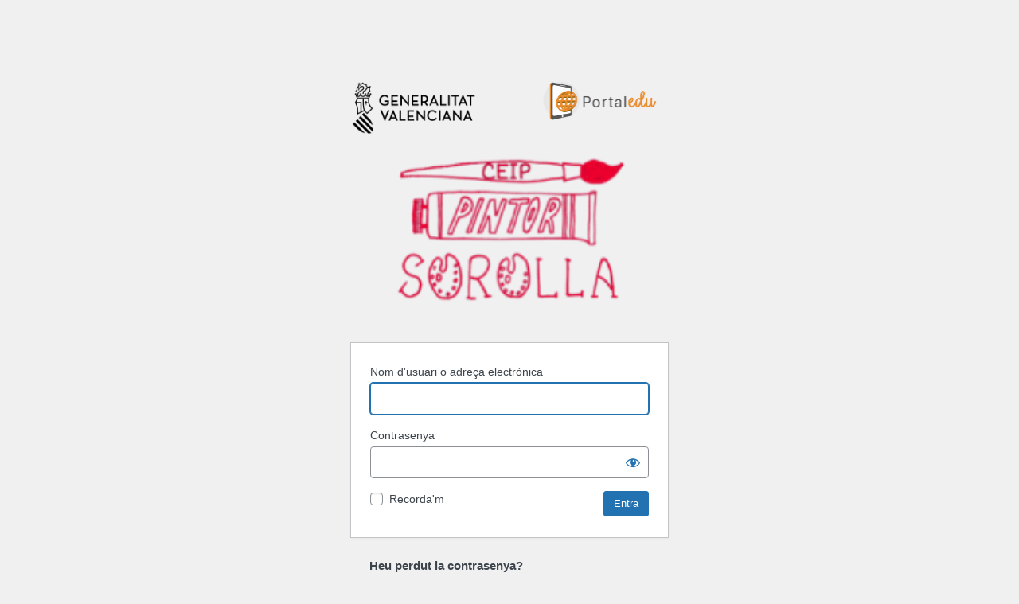

--- FILE ---
content_type: text/html; charset=UTF-8
request_url: https://portal.edu.gva.es/pintorsorolla/wp-login.php?redirect_to=https%3A%2F%2Fportal.edu.gva.es%2Fpintorsorolla%2Fensenyaments%2Fespecialitats%2Fed-especial
body_size: 3280
content:
<!DOCTYPE html>
	<html lang="ca">
	<head>
	<meta http-equiv="Content-Type" content="text/html; charset=UTF-8" />
	<title>Entra &lsaquo; ·   CEIP Pintor Sorolla   · &#8212; WordPress</title>
	<meta name='robots' content='max-image-preview:large, noindex, noarchive' />
<link rel='stylesheet' id='dashicons-css' href='https://portal.edu.gva.es/pintorsorolla/wp-includes/css/dashicons.min.css' media='all' />
<link rel='stylesheet' id='buttons-css' href='https://portal.edu.gva.es/pintorsorolla/wp-includes/css/buttons.min.css' media='all' />
<link rel='stylesheet' id='forms-css' href='https://portal.edu.gva.es/pintorsorolla/wp-admin/css/forms.min.css' media='all' />
<link rel='stylesheet' id='l10n-css' href='https://portal.edu.gva.es/pintorsorolla/wp-admin/css/l10n.min.css' media='all' />
<link rel='stylesheet' id='login-css' href='https://portal.edu.gva.es/pintorsorolla/wp-admin/css/login.min.css' media='all' />
	<meta name='referrer' content='strict-origin-when-cross-origin' />
		<meta name="viewport" content="width=device-width" />
		</head>
	<body class="login no-js login-action-login wp-core-ui  locale-ca">
	<script>
document.body.className = document.body.className.replace('no-js','js');
</script>

	<style type="text/css">
        #login h1 a {
            display: none !important;
        }
		#login {
			width: 400px;
			padding-top:0;
		}
    </style><div style="width:400px;margin:0 auto; padding:8% 0 0;">
        <img style="float: left; width: 40%;" src="https://portal.edu.gva.es/wp-content/uploads/sites/1/2024/06/logo_gva_negro.png" alt="Logo Conselleria" title="Logo Conselleria">
        <img style="float: right; width: 42%;"src="https://portal.edu.gva.es/portal/wp-content/uploads/sites/16/2024/06/cropped-Logo_Portaledu-1.png" alt="Logo Portaledu " title="Logo Portaledu ">
        </div>  <div style="margin: 0 auto; width: 300px; padding: 15px; clear: both;"><img width="100%" src="https://portal.edu.gva.es/pintorsorolla/wp-content/uploads/sites/170/2020/07/cropped-layout_set_logo.png" alt="·   CEIP Pintor Sorolla   ·"  title="·   CEIP Pintor Sorolla   ·"></div>	<div id="login">
		<h1><a href="https://wordpress.org/">Funcionant amb el WordPress</a></h1>
	
		<form name="loginform" id="loginform" action="https://portal.edu.gva.es/pintorsorolla/wp-login.php" method="post">
			<p>
				<label for="user_login">Nom d'usuari o adreça electrònica</label>
				<input type="text" name="log" id="user_login" class="input" value="" size="20" autocapitalize="off" autocomplete="username" required="required" />
			</p>

			<div class="user-pass-wrap">
				<label for="user_pass">Contrasenya</label>
				<div class="wp-pwd">
					<input type="password" name="pwd" id="user_pass" class="input password-input" value="" size="20" autocomplete="current-password" spellcheck="false" required="required" />
					<button type="button" class="button button-secondary wp-hide-pw hide-if-no-js" data-toggle="0" aria-label="Mostra la contrasenya">
						<span class="dashicons dashicons-visibility" aria-hidden="true"></span>
					</button>
				</div>
			</div>
						<p class="forgetmenot"><input name="rememberme" type="checkbox" id="rememberme" value="forever"  /> <label for="rememberme">Recorda&#039;m</label></p>
			<p class="submit">
				<input type="submit" name="wp-submit" id="wp-submit" class="button button-primary button-large" value="Entra" />
									<input type="hidden" name="redirect_to" value="" />
									<input type="hidden" name="testcookie" value="1" />
			</p>
		</form>

					<p id="nav">
				<a class="wp-login-lost-password" href="https://portal.edu.gva.es/pintorsorolla/wp-login.php?action=lostpassword">Recupera-la</a>			</p>
			<script>
function wp_attempt_focus() {setTimeout( function() {try {d = document.getElementById( "user_login" );d.focus(); d.select();} catch( er ) {}}, 200);}
wp_attempt_focus();
if ( typeof wpOnload === 'function' ) { wpOnload() }
</script>
		<p id="backtoblog">
			<a href="https://portal.edu.gva.es/pintorsorolla/">&larr; Vés a ·   CEIP Pintor Sorolla   ·</a>		</p>
			</div>
				<div class="language-switcher">
				<form id="language-switcher" method="get">

					<label for="language-switcher-locales">
						<span class="dashicons dashicons-translation" aria-hidden="true"></span>
						<span class="screen-reader-text">
							Idioma						</span>
					</label>

					<select name="wp_lang" id="language-switcher-locales"><option value="en_US" lang="en" data-installed="1">English (United States)</option>
<option value="ca" lang="ca" selected='selected' data-installed="1">Català</option>
<option value="es_ES" lang="es" data-installed="1">Español</option></select>
					
											<input type="hidden" name="redirect_to" value="https://portal.edu.gva.es/pintorsorolla/ensenyaments/especialitats/ed-especial" />
					
					
						<input type="submit" class="button" value="Canvia">

					</form>
				</div>
				<script type="text/javascript">
    
    document.addEventListener("DOMContentLoaded", function() {

        function verificarIdioma() {
            var elemento = document.getElementById("language-switcher-locales")

            var idioma = elemento.value;
          
            if (idioma === "es_ES") {

            var lostPasswordLinkes = document.querySelector(".login #nav a");
            var customParagraphes = document.createElement("h3");
            var customTextes = document.createTextNode("¿Has perdido la contraseña?");
            customParagraphes.appendChild(customTextes);
            lostPasswordLinkes.parentNode.insertBefore(customParagraphes, lostPasswordLinkes);
            lostPasswordLinkes.setAttribute("target", "_blank");
            lostPasswordLinkes.setAttribute("href", "https://portal.edu.gva.es/portal/es/recuperar-contrasena-portaledu/");

            } else {

            var lostPasswordLinkca = document.querySelector(".login #nav a");
            var customParagraphca = document.createElement("h3");
            var customTextca = document.createTextNode("Heu perdut la contrasenya?");
            customParagraphca.appendChild(customTextca);
            lostPasswordLinkca.parentNode.insertBefore(customParagraphca, lostPasswordLinkca);
            lostPasswordLinkca.setAttribute("target", "_blank");
            lostPasswordLinkca.setAttribute("href", "https://portal.edu.gva.es/portal/va/recuperar-contrasena-portaledu-va/");

            }
          }
          
          // Llama a la función para verificar la clase
          verificarIdioma();
    

    });

    document.addEventListener("DOMContentLoaded", function() {
        var selectElement = document.getElementById("language-switcher-locales");
        if (selectElement) {
        for (var i = 0; i < selectElement.options.length; i++) {
            if (selectElement.options[i].text === "Català") {
                selectElement.options[i].text = "Valencià";
                break;
            }
        };
        }

    });
</script><script src="https://portal.edu.gva.es/pintorsorolla/wp-includes/js/jquery/jquery.min.js?ver=3.7.1" id="jquery-core-js"></script>
<script src="https://portal.edu.gva.es/pintorsorolla/wp-includes/js/jquery/jquery-migrate.min.js?ver=3.4.1" id="jquery-migrate-js"></script>
<script id="zxcvbn-async-js-extra">
var _zxcvbnSettings = {"src":"https:\/\/portal.edu.gva.es\/pintorsorolla\/wp-includes\/js\/zxcvbn.min.js"};
</script>
<script src="https://portal.edu.gva.es/pintorsorolla/wp-includes/js/zxcvbn-async.min.js?ver=1.0" id="zxcvbn-async-js"></script>
<script src="https://portal.edu.gva.es/pintorsorolla/wp-includes/js/dist/hooks.min.js?ver=2810c76e705dd1a53b18" id="wp-hooks-js"></script>
<script src="https://portal.edu.gva.es/pintorsorolla/wp-includes/js/dist/i18n.min.js?ver=5e580eb46a90c2b997e6" id="wp-i18n-js"></script>
<script id="wp-i18n-js-after">
wp.i18n.setLocaleData( { 'text direction\u0004ltr': [ 'ltr' ] } );
</script>
<script id="password-strength-meter-js-extra">
var pwsL10n = {"unknown":"Pot\u00e8ncia desconeguda de la contrasenya","short":"Molt feble","bad":"Feble","good":"Mitjana","strong":"Forta","mismatch":"No coincideix"};
</script>
<script id="password-strength-meter-js-translations">
( function( domain, translations ) {
	var localeData = translations.locale_data[ domain ] || translations.locale_data.messages;
	localeData[""].domain = domain;
	wp.i18n.setLocaleData( localeData, domain );
} )( "default", {"translation-revision-date":"2026-01-07 17:21:59+0000","generator":"GlotPress\/4.0.3","domain":"messages","locale_data":{"messages":{"":{"domain":"messages","plural-forms":"nplurals=2; plural=n != 1;","lang":"ca"},"%1$s is deprecated since version %2$s! Use %3$s instead. Please consider writing more inclusive code.":["La funci\u00f3 %1$s \u00e9s obsoleta des de la versi\u00f3 %2$s! Useu %3$s per contra. Considereu l'escriptura de codi m\u00e9s inclusiu."]}},"comment":{"reference":"wp-admin\/js\/password-strength-meter.js"}} );
</script>
<script src="https://portal.edu.gva.es/pintorsorolla/wp-admin/js/password-strength-meter.min.js" id="password-strength-meter-js"></script>
<script src='https://portal.edu.gva.es/pintorsorolla/wp-content/plugins/the-events-calendar/common/src/resources/js/underscore-before.js'></script>
<script src="https://portal.edu.gva.es/pintorsorolla/wp-includes/js/underscore.min.js?ver=1.13.4" id="underscore-js"></script>
<script src='https://portal.edu.gva.es/pintorsorolla/wp-content/plugins/the-events-calendar/common/src/resources/js/underscore-after.js'></script>
<script id="wp-util-js-extra">
var _wpUtilSettings = {"ajax":{"url":"\/pintorsorolla\/wp-admin\/admin-ajax.php"}};
</script>
<script src="https://portal.edu.gva.es/pintorsorolla/wp-includes/js/wp-util.min.js" id="wp-util-js"></script>
<script id="user-profile-js-extra">
var userProfileL10n = {"user_id":"0","nonce":"dfc3ee9e5d"};
</script>
<script id="user-profile-js-translations">
( function( domain, translations ) {
	var localeData = translations.locale_data[ domain ] || translations.locale_data.messages;
	localeData[""].domain = domain;
	wp.i18n.setLocaleData( localeData, domain );
} )( "default", {"translation-revision-date":"2026-01-07 17:21:59+0000","generator":"GlotPress\/4.0.3","domain":"messages","locale_data":{"messages":{"":{"domain":"messages","plural-forms":"nplurals=2; plural=n != 1;","lang":"ca"},"Your new password has not been saved.":["La contrasenya nova no s'ha desat."],"Show":["Mostra"],"Hide":["Amaga"],"Show password":["Mostra la contrasenya"],"Hide password":["Amaga la contrasenya"],"Confirm use of weak password":["Confirmeu l'\u00fas de contrasenya feble"],"The changes you made will be lost if you navigate away from this page.":["Perdreu els canvis que heu fet si abandoneu aquesta p\u00e0gina."]}},"comment":{"reference":"wp-admin\/js\/user-profile.js"}} );
</script>
<script src="https://portal.edu.gva.es/pintorsorolla/wp-admin/js/user-profile.min.js" id="user-profile-js"></script>
<script>
(function() {
				var expirationDate = new Date();
				expirationDate.setTime( expirationDate.getTime() + 31536000 * 1000 );
				document.cookie = "pll_language=va; expires=" + expirationDate.toUTCString() + "; path=/; secure; SameSite=Lax";
			}());

</script>
	</body>
	</html>
	